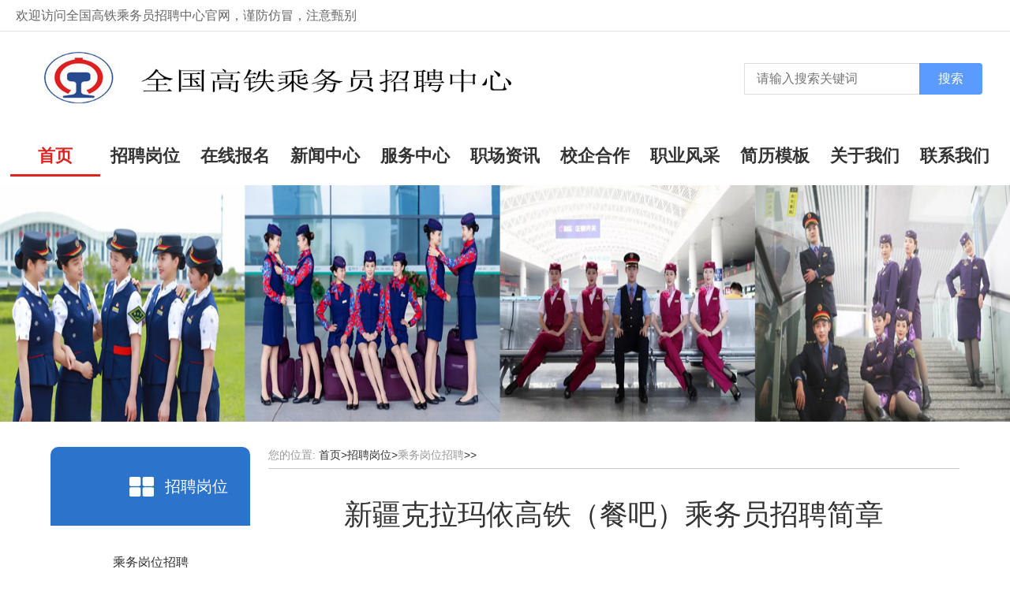

--- FILE ---
content_type: text/html; charset=utf-8
request_url: http://www.qgcwzp.com/aspx/main/job_show.aspx?id=1149
body_size: 5127
content:
<!doctype html>
<html>
<head>
    <meta charset="utf-8">
    
    <title>新疆克拉玛依高铁（餐吧）乘务员招聘简章 - 全国高铁乘务员招聘中心-高铁乘务员丨高铁招聘丨高铁乘务员招聘丨乘务员招聘丨高铁招聘官网丨铁路招聘丨铁路招聘官网 - 乘务岗位招聘 - 全国高铁乘务员招聘中心</title>
    <meta name="keywords" content="高铁招聘、高铁乘务员、铁路招聘、高铁乘务员招聘、乘务员招聘、高铁招聘官网、高铁招聘乘务员、铁路招聘官网、高铁乘务员要求、高铁人才招聘网、动车和高铁有什么区别" />
    <meta name="description" content="全国高铁乘务员招聘中心，高铁乘务员，高铁乘务员招聘，乘务员招聘，高铁招聘，铁路招聘网是大型专门负责招聘各大铁路、各省高铁乘务员、乘服员、列车乘务员，安检员、售票员、检票员、乘警、连接员为一体的大型权威铁路招聘官网平台。要找高铁乘务员、乘服员、安检员、售票员、检票员等工作的来铁路人才招聘网，每天及时为您提供海量真实可靠有效的高铁乘务员招聘信息、高铁招聘信息、铁路招聘信息等信息。" />
    <link href="/templates/main/css/index.css" type="text/css" rel="stylesheet" />
    <link href="/templates/main/css/top.css" type="text/css" rel="stylesheet" />
    <link rel="stylesheet" href="/templates/main/lib/css/bootstrap.min.css" />
    <scrip src="/templates/main/lib/js/html5shiv.min.js"></scrip>
    <script src="/templates/main/lib/js/respond.min.js"></script>
  <script src="/templates/main/lib/js/jquery-3.3.1.min.js"></script>
    <script src="/templates/main/lib/js/bootstrap.min.js"></script>
    <style>
        .nav_r ul li a.this113 {
            color: #dc251f;
            border-bottom: 3px solid #dc251f;
            text-decoration: none;
        }
    </style>
</head>
<body style="overflow:-Scroll;overflow-x:hidden">
    <div class="header">
    <div class="top1">欢迎访问全国高铁乘务员招聘中心官网，谨防仿冒，注意甄别</div>
</div>
<div class="nav">
    <div class="nav_l"><div class="nav_logo"><a href="/index.html"><img src="/templates/main/images/logo4.jpg" style="width:100%;"></a></div><div class="nav_search"><input type="text" name="keywords" placeholder="请输入搜索关键词" class="search_input" /><input type="submit" value="搜索" class="search_btn"></div></div>
    <div class="nav2">
        <div class="nav_r">
            <ul>
                <li><a href="/index.html">首页</a></li>
                <li><a href="/job.html">招聘岗位</a></li>
                <li><a href="/feedback.html">在线报名</a></li>
                <li><a href="/news.html">新闻中心</a></li>
                <li><a href="/service.html">服务中心</a></li>
                <li><a href="/workplace.html">职场资讯</a></li>
                <li><a href="/content/cooperation.html">校企合作</a></li>
                <li><a href="/student/14.html">职业风采</a></li>
                <li><a href="/resume.html">简历模板</a></li>
                <li><a href="/company/about.html">关于我们</a></li>
                <li><a href="/contact.html">联系我们</a></li>
            </ul>
            <script type="text/javascript">
                $(function () {
                    $(".nav_r li a").removeClass("this");
                    var href = window.location.href;
                    if (String(href).indexOf(".html") === -1) {
                        $(".nav_r li a").eq(0).addClass("this");
                    } else {
                        $(".nav_r li a").each(function () {
                            var link = $(this).attr("href");
                            if (typeof link !== "undefined") {
                                if (String(href).indexOf(link) > -1) {
                                    $(this).addClass("this");
                                }
                            }
                        });
                    }
                })
            </script>
        </div>
    </div>
</div>
    <div style="clear: both;"></div>
    <!--banner-->
    <div class="banner sd2">
        <div class="banner_box">
            <ul>
                
                <li><img src="/upload/202302/26/202302262013261396.jpg" alt="Banner" /></li>
                
            </ul>
                  </div>
    </div>
    <div style="clear: both;"></div>
    <div class="maind">
        <div class="pleft">
            <h3><a>招聘岗位</a></h3>
            <ul>
                
                <li><a class="this1" href="/job/52.html">乘务岗位招聘</a></li>
                
                <li><a class="this1" href="/job/53.html">地勤岗位招聘</a></li>
                
                <li><a class="this1" href="/job/54.html">安检岗位招聘</a></li>
                
                <li><a class="this1" href="/job/55.html">站务岗位招聘</a></li>
                
                <li><a class="this1" href="/job/56.html">乘警岗位招聘</a></li>
                
                <li><a class="this1" href="/job/57.html">其他岗位招聘</a></li>
                
            </ul>
        </div>

        <div class="cpright1">
            <div class="rtop">
                <span style="float: left;">
                    <em>您的位置:</em>
                    <a href="/">首页</a>><a href="">招聘岗位</a>><em style="color: #999;">乘务岗位招聘</em>>>
                </span>
            </div>

            <div style="text-align: center;margin-top: 35px;">
                <h1>新疆克拉玛依高铁（餐吧）乘务员招聘简章</h1>
            </div>
            
            <div style="margin-top: 50px;">
                <div class="tit2">职位描述</div>
            </div>
            <div class="nr">
                <p style="margin-left: 2px; line-height: 1.75em;"><span style="line-height: 24px; font-size: 16px; font-family: 微软雅黑, &quot;Microsoft YaHei&quot;;">1、负责为高铁、<span style="line-height: 24px;">动车上的旅客提供优质的服务，负责旅客的餐食、水果、百货、特产等售卖服务工作；</span></span></p><p style="margin-left: 2px; line-height: 1.75em;"><span style="line-height: 27px; font-size: 18px; font-family: 微软雅黑, &quot;Microsoft YaHei&quot;;">2、迎接旅客上下车，提醒旅客到站等工作；</span></p><p style="margin-left: 2px; line-height: 1.75em;"><span style="line-height: 27px; font-size: 18px; font-family: 微软雅黑, &quot;Microsoft YaHei&quot;;">3、解答旅客的问题；</span></p><p style="margin-left: 2px; line-height: 1.75em;"><span style="line-height: 27px; font-size: 18px; font-family: 微软雅黑, &quot;Microsoft YaHei&quot;;">4、负责协助列车长做好安全工作；</span></p><p style="margin-left: 2px; line-height: 1.75em;"><span style="line-height: 27px; font-size: 18px; font-family: 微软雅黑, &quot;Microsoft YaHei&quot;;">5、处理突发事件及领导交办的其它事项。</span></p><p><br/></p><p><br/></p>
            </div>
            
            <div>
                <div class="tit2">招聘条件</div>
            </div>
            <div class="nr">
                <p style="margin-left: 2px; line-height: 2em; text-align: left; text-indent: 0em;"><span style="line-height: 24px; font-size: 16px; font-family: 微软雅黑, &quot;Microsoft YaHei&quot;;">1、年龄：十八至二十五周岁<span style="line-height: 24px;">，净身高：女</span>163-173cm，男175-185cm，大专及以上学历，优秀中专生可酌情考虑；</span></p><p style="margin-left: 2px; line-height: 2em; text-align: left; text-indent: 0em;"><span style="line-height: 27px; font-size: 18px; font-family: 微软雅黑, &quot;Microsoft YaHei&quot;;">2、五官端正，形象气质佳、体态匀称、无纹身、无疤痕；</span></p><p style="margin-left: 2px; line-height: 2em; text-align: left; text-indent: 0em;"><span style="line-height: 27px; font-size: 18px; font-family: 微软雅黑, &quot;Microsoft YaHei&quot;;">3、身体健康无疾病，无传染病、心脏病、一级色盲、色弱等；</span></p><p style="margin-left: 2px; line-height: 2em; text-align: left; text-indent: 0em;"><span style="line-height: 27px; font-size: 18px; font-family: 微软雅黑, &quot;Microsoft YaHei&quot;;">4、普通话标准，吐词清晰、善于表达等；</span></p><p style="margin-left: 2px; line-height: 2em; text-align: left; text-indent: 0em;"><span style="line-height: 27px; font-size: 18px; font-family: 微软雅黑, &quot;Microsoft YaHei&quot;;">5、政审：政治可靠无前科，热爱客运服务工作，政治审查合格；</span></p><p style="margin-left: 2px; line-height: 2em; text-align: left; text-indent: 0em;"><span style="line-height: 27px; font-size: 18px; font-family: 微软雅黑, &quot;Microsoft YaHei&quot;;">6、户口：不限。</span></p><p><br/></p><p><br/></p>
            </div>
            
            <div>
                <div class="tit2">工资待遇</div>
            </div>
            <div class="nr">
                <p style="line-height: 2em;"><span style="line-height: 24px; font-size: 16px; font-family: 微软雅黑, &quot;Microsoft YaHei&quot;;">1</span><span style="font-size: 18px; font-family: 微软雅黑, &quot;Microsoft YaHei&quot;;">、试用期三个月，综合工资3000元左右；</span></p><p style="line-height: 2em;"><span style="font-size: 18px; font-family: 微软雅黑, &quot;Microsoft YaHei&quot;;">2、转正后，综合工资4000至6000元左右；</span></p><p style="line-height: 2em;"><span style="font-size: 18px; font-family: 微软雅黑, &quot;Microsoft YaHei&quot;;">3、疫情期间薪资待遇执行单位最新薪资体系；</span></p><p style="line-height: 2em;"><span style="font-size: 18px; font-family: 微软雅黑, &quot;Microsoft YaHei&quot;;">4、试用期满，转正后签订合同，办理社保。</span></p><p><br/></p><p><br/></p>
            </div>
            
            <div>
                <div class="tit2">吃住</div>
            </div>
            <div class="nr">
                乘务餐自理,提供住宿。
            </div>
            
            <div>
                <div class="tit2">工装</div>
            </div>
            <div class="nr">
                本岗位统一服装，统一箱包。
            </div>
            
            <div>
                <div class="tit2">作休</div>
            </div>
            <div class="nr">
                日常工作时间执行跑二休二、跑三休三等形式，每月工作十五天左右。
            </div>
            
            <div>
                <div class="tit2">面试地点</div>
            </div>
            <div class="nr">
                新疆乌鲁木齐
            </div>
            
        </div>
        <div style="width: 22%; margin-bottom: 10px;float: left;">
            <div class="til tilb">
                <h3 class="til1 tila">在线报名</h3>
            </div>
            <div style="margin-top: 13px;">
                <a href="/feedback.html"><img src="/templates/main/picture/报名.jpg" alt="" style="width: 100%;height: 120px;" /></a>
            </div>
            <div class="til tilb">
                <h3 class="til1 tila">微信公众号</h3>
            </div>
            <div class="zi" >
                <img src="/templates/main/picture/高铁乘务乘服员招募中心1..jpg" alt="" style="width: 44%;" />
  <br>铁路招聘、高铁乘务员、高铁招聘<br>乘务员招聘、高铁乘务员招聘、高铁招聘官网<br>高铁乘务员要求、高铁招聘乘务员、铁路招聘乘务员         </div>
        </div>

    </div>
    <div style="clear: both;"></div>
    <!--底部开始-->
    <div class="bottom">
   <div class="bottom_">
      <div class="bottom_l">
          <p> Copyright&copy;2020&nbsp;全国高铁乘务员招聘培养基地网站所有版权均属本站所有，如有侵权，本网站将追究其相关法律责任。&nbsp;<br>铁路招聘、高铁乘务员、高铁招聘、乘务员招聘、高铁乘务员招聘、高铁招聘官网、铁路招聘官网、铁路局招聘信息、铁路局招聘、高铁乘务员要求、铁路人才招聘网、高铁招聘乘务员、铁路招聘乘务员</p>
      </div>
   </div>
</div>
    <script src="/templates/main/js/index.js"></script>
    <script src="/scripts/jquery/jquery-1.11.2.min.js"></script>
    <script>
        $(document).ready(function () {
            $("#content div").hide(); // Initially hide all content
            $("#tabs li:first").attr("id", "current"); // Activate first tab
            $("#content div:first").fadeIn(); // Show first tab content

            $('#tabs a').click(function (e) {
                e.preventDefault();
                $("#content div").hide(); //Hide all content
                $("#tabs li").attr("id", ""); //Reset id's
                $(this).parent().attr("id", "current"); // Activate this
                $('#' + $(this).attr('title')).fadeIn(); // Show content for current tab
            });
        })();
    </script>
</body>
</html>
<script>
var _hmt = _hmt || [];
(function() {
  var hm = document.createElement("script");
  hm.src = "https://hm.baidu.com/hm.js?fe7c991184eb4c80c1bcd6ba4cd0649b";
  var s = document.getElementsByTagName("script")[0]; 
  s.parentNode.insertBefore(hm, s);
})();
</script>



--- FILE ---
content_type: text/css
request_url: http://www.qgcwzp.com/templates/main/css/top.css
body_size: 1500
content:
@charset "utf-8";
/* CSS Document */

/*导航*/  .nav{ width:100%;}  
.nav .nav2{          
    width: 100%;         
     /* background:#d6d4d4;   */
     }  
     .nav_l {
        width: 100%;
        display: flex;
        justify-content: space-between;
        align-items: center;
        padding: 10px 35px;
        box-sizing: border-box;
        background: #fff;
        /* box-shadow: 0 2px 5px rgba(0,0,0,0.1); */
    }
    
    .nav_logo {
        flex: 0 0 auto;
    }
    
    .nav_logo img {
        height: 100px;
        width: auto;
    }
    
    .nav_search {
        flex: 0 0 auto;
    }
    
    .nav_search form {
        display: flex;
        height: 45px;
        border-radius: 30px;
        overflow: hidden;
        box-shadow: 0 2px 10px rgba(0,0,0,0.1);
        transition: all 0.3s ease;
    }
    
    .nav_search form:hover {
        box-shadow: 0 4px 15px rgba(0,0,0,0.15);
        transform: translateY(-2px);
    }
    
    .search_input {
        flex:1;height:40px;line-height:40px;font-size:16px;color:#666;outline:0;border:1px solid #ddd;border-right:0;padding:0 15px;box-sizing:border-box
    }
    
    .search_btn {
        width:80px;height:40px;background:#5b9bff;border:0;color:#fff;font-size:16px;line-height:40px;text-align:center;transition:all .3s ease;cursor:pointer;border-radius:0 4px 4px 0
    }
    

 .nav .nav2 .nav3{
    width: 299px;
    height: 259px;
    position: absolute;
    bottom: -259px;
    background: #fff;
    padding: 1%;
    z-index: 1000;
    display: none;
 }
 .nav .nav2 .nav3>img{
    width: 98%;
    height: 100%;
 }

 .nav_r{ 
    width: 98%; 
    height: 75px; 
    margin: 0 auto; 
}

.nav_r ul {
    display: flex;
    justify-content: center;
    align-items: center;
    height: 75px;
    padding: 0;
    margin: 0;
}

.nav_r ul li{ 
    height: 75px;
    line-height: 75px;
    position: relative;
    width: auto;
    min-width: 8.2%;
    text-align: center;
    flex: 1;
}

.nav_r ul li a{ 
    display: block; 
    color: #333; 
    font-size: 155%;
    height: 64px; 
    font-weight: bold;
    margin: 0;
    padding: 0;
}

.nav_r ul li a:hover{ 
    color: #dc251f; 
    border-bottom: 3px solid #dc251f; 
    text-decoration: none; 
}

.nav_r ul li:hover .nav3{
    display: block;
}
.header{     width:100%; height: 40px;     border-bottom: 1px solid #e3e3e3 } 
.header .top1{ 
    height: 40px;     
    line-height: 40px;
    color: #666666;     
    width: 90%; 
    margin-left: 20px;    
    font-size: 16px; 
}

/*底部*/
.bottom{ width:100%; height:100px; background:#084e8e}
.bottom_{ width:80%; height:100px; margin:0 auto; }
.bottom_l{ height:100px; text-align: center;padding-top:47px}
.bottom_l ul{ width:270px; height:20px}
.bottom_l ul li{ float:left; margin-right:12px; font-size:18px; color:#FFF; font-family:"微软雅黑"; line-height:20px;}
.bottom_l form{ width:334px; height:30px; margin:22px 0px; background:url(../images/bottom_search.jpg)}
.bottom_l form input{ width:265px; height:27px; margin-left:18px; border:1px solid #FFF; font-size:14px; color:#999999; line-height:27px; font-family:"宋体"; outline:none}
.bottom_l p{ line-height:25px; color:#FFF; font-family:"宋体"}
.bottom_r{ width:331px; height:166px; float:right}
.bottom_r ul{ float:left; margin-left:8px}
.bottom_r ul li{ text-align:right; font-size:16px; color:#FFF; line-height:23px; margin-bottom:8px}
.bottom_r ul li img{ float:left; margin-right:8px}
.bottom_r ul li.phone{ font-size:24px; margin-bottom:15px}
.bottom_r img{ float:right}


--- FILE ---
content_type: application/javascript
request_url: http://www.qgcwzp.com/templates/main/js/index.js
body_size: 1297
content:
// JavaScript Document
//无缝滚动
// var leng=$('.main4b_ ul li').length;
// var ulW=313*leng;
// $('.main4b_ ul').css({'width':ulW+'px'});
// var i=0;
// var tt;
// function autoMove(){
// 	tt=setInterval(function(){
// 		$('.main4b_ ul').animate({marginLeft:'-313px'},function(){
// 			$(this).css({'margin-left':'0'}).find('li:first').appendTo('.main4b_ ul');	
// 		})	
// 	},2000)	
// }
// autoMove();
// $('.main4b').hover(function(){
// 	//
// 	clearInterval(tt);
// },function(){
// 	autoMove();
// })
// $('.box a.right').click(function(){
// 		$('.main4b_ ul').animate({marginLeft:'-313px'},function(){
// 			$(this).css({'margin-left':'0'}).find('li:first').appendTo('.main4b_ ul');	
// 		})		
// })
// $('.box a.left').click(function(){
// 	$('.main4b_ ul').css({'margin-left':'-313px'}).find('li:last').prependTo('.main4b_ ul');
// 	$('.main4b_ ul').animate({marginLeft:'0'});
// })

//文本框获得焦点事件
$('.bottom_l form input').focus(function(){
	var searchs=$('.bottom_l form input').val(); 
	if(searchs=='请输入关键字'){
		$(this).val('');
	}
})
//文本框失去焦点
$('.bottom_l form input').blur(function(){
	var searchs=$('.bottom_l form input').val();
	if(searchs==''){
		$(this).val('请输入关键字');
	}
})

/*轮播图*/
//隐藏第一张以外的图片
$('.banner_box ul li:gt(0)').hide();
var n=0;
var len=$('.banner_box ul li').length;  //获取的是li的长度 数量
var t;
function play(){
	//alert(n)
	$('.banner_box ul li').eq(n).show().siblings().hide();
		//给当前的span增加on样式，移除
	$('.white span').eq(n).addClass('on').siblings().removeClass('on');
}
function autoPlay(){
	//自动播放
	t=setInterval(function(){
		//alert(1)	
		n++;
		if(n>=len){
			n=0;
		}
		play();
	},2000)
}
//alert(len)
autoPlay(); //调用自动播放函数

//鼠标经过banner停止播放，移开继续播放
$('.banner_box').hover(function(){
	clearInterval(t)
},function(){
	autoPlay();
})
//点击数字显示相应的图片
$('.white span').each(function(index) {
	//alert(index)
	$(this).click(function(){
		//alert(index)	
		n=index;
		play();
	})
});
//链接下载
function downLink(linkurl) {
    window.location.href = linkurl;
    return false;
}	